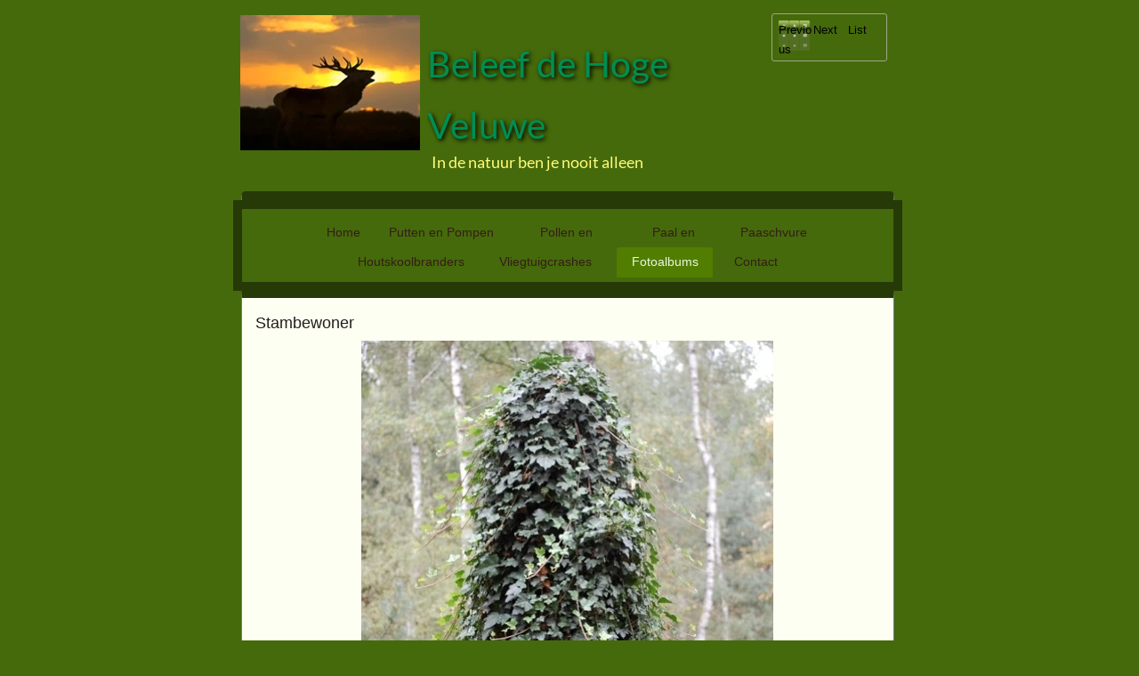

--- FILE ---
content_type: text/html
request_url: https://beleefdehogeveluwe.nl/fotoalbums/spraakmakende-natuur/stambewoner.html
body_size: 23817
content:
<!DOCTYPE html>
<html>
<head>
<meta charset="UTF-8">
<title>Stambewoner | Beleef de Hoge Veluwe</title>
<meta name="referrer" content="same-origin">
<meta name="robots" content="max-image-preview:large">
<meta name="viewport" content="width=1200">
<link rel="preload" href="../../css/Lato-Regular.woff2" as="font" crossorigin>
<style>html,body{-webkit-text-zoom:reset !important}@font-face{font-display:block;font-family:"Lato 2";src:url('../../css/Lato-Regular.woff2') format('woff2'),url('../../css/Lato-Regular.woff') format('woff');font-weight:400}body>div{font-size:0}p,span,h1,h2,h3,h4,h5,h6,a,li{margin:0;word-spacing:normal;word-wrap:break-word;-ms-word-wrap:break-word;pointer-events:auto;-ms-text-size-adjust:none !important;-moz-text-size-adjust:none !important;-webkit-text-size-adjust:none !important;text-size-adjust:none !important;max-height:10000000px}sup{font-size:inherit;vertical-align:baseline;position:relative;top:-0.4em}sub{font-size:inherit;vertical-align:baseline;position:relative;top:0.4em}ul{display:block;word-spacing:normal;word-wrap:break-word;line-break:normal;list-style-type:none;padding:0;margin:0;-moz-padding-start:0;-khtml-padding-start:0;-webkit-padding-start:0;-o-padding-start:0;-padding-start:0;-webkit-margin-before:0;-webkit-margin-after:0}li{display:block;white-space:normal}[data-marker]::before{content:attr(data-marker) ' ';-webkit-user-select:none;-khtml-user-select:none;-moz-user-select:none;-ms-user-select:none;-o-user-select:none;user-select:none}li p{-webkit-touch-callout:none;-webkit-user-select:none;-khtml-user-select:none;-moz-user-select:none;-ms-user-select:none;-o-user-select:none;user-select:none}form{display:inline-block}a{text-decoration:inherit;color:inherit;-webkit-tap-highlight-color:rgba(0,0,0,0)}textarea{resize:none}.shm-l{float:left;clear:left}.shm-r{float:right;clear:right;shape-outside:content-box}.btf{display:none}.plyr{min-width:0 !important}html{font-family:sans-serif}body{font-size:0;margin:0;--z:1;zoom:var(--z)}audio,video{display:inline-block;vertical-align:baseline}audio:not([controls]){display:none;height:0}[hidden],template{display:none}a{background:0 0;outline:0}b,strong{font-weight:700}dfn{font-style:italic}h1,h2,h3,h4,h5,h6{font-size:1em;line-height:1;margin:0}img{border:0}svg:not(:root){overflow:hidden}button,input,optgroup,select,textarea{color:inherit;font:inherit;margin:0}button{overflow:visible}button,select{text-transform:none}button,html input[type=button],input[type=submit]{-webkit-appearance:button;cursor:pointer;box-sizing:border-box;white-space:normal}input[type=date],input[type=email],input[type=number],input[type=password],input[type=text],textarea{-webkit-appearance:none;appearance:none;box-sizing:border-box}button[disabled],html input[disabled]{cursor:default}button::-moz-focus-inner,input::-moz-focus-inner{border:0;padding:0}input{line-height:normal}input[type=checkbox],input[type=radio]{box-sizing:border-box;padding:0}input[type=number]::-webkit-inner-spin-button,input[type=number]::-webkit-outer-spin-button{height:auto}input[type=search]{-webkit-appearance:textfield;-moz-box-sizing:content-box;-webkit-box-sizing:content-box;box-sizing:content-box}input[type=search]::-webkit-search-cancel-button,input[type=search]::-webkit-search-decoration{-webkit-appearance:none}textarea{overflow:auto;box-sizing:border-box;border-color:#ddd}optgroup{font-weight:700}table{border-collapse:collapse;border-spacing:0}td,th{padding:0}blockquote{margin-block-start:0;margin-block-end:0;margin-inline-start:0;margin-inline-end:0}:-webkit-full-screen-ancestor:not(iframe){-webkit-clip-path:initial !important}
html{-webkit-font-smoothing:antialiased; -moz-osx-font-smoothing:grayscale}#b{background-color:#456a0b}.ps690{position:relative;margin-top:15px}.v92{display:block;vertical-align:top}.s906{width:1200px;margin-left:auto;margin-right:auto;min-height:1171px}.z1037{pointer-events:none}.v93{display:inline-block;vertical-align:top}.ps691{position:relative;margin-left:230px;margin-top:0}.s907{min-width:727px;width:727px;min-height:182px}.ps692{position:relative;margin-left:0;margin-top:2px}.s908{min-width:202px;width:202px;min-height:152px;height:152px}.z1038{pointer-events:auto}.a61{display:block}.i93{position:absolute;left:0;width:202px;height:152px;top:0;border:0}.ps693{position:relative;margin-left:8px;margin-top:22px}.s909{min-width:337px;width:337px;overflow:hidden;height:138px}.z1039{z-index:2;pointer-events:auto}.p62{text-indent:0;padding-bottom:0;padding-right:0;text-align:left}.f182{font-family:"Lato 2";font-size:41px;font-size:calc(41px * var(--f));line-height:1.684;font-weight:400;font-style:normal;text-decoration:none;text-transform:none;letter-spacing:normal;color:#008e53;background-color:initial;text-shadow:2px 2px 5px #000}.f182:hover{}.ps694{position:relative;margin-left:215px;margin-top:-8px}.s910{min-width:364px;width:364px;overflow:hidden;height:30px}.z1040{z-index:19;pointer-events:auto}.f183{font-family:"Lato 2";font-size:18px;font-size:calc(18px * var(--f));line-height:1.668;font-weight:400;font-style:normal;text-decoration:none;text-transform:none;letter-spacing:normal;color:#fffc79;background-color:initial;text-shadow:none}.f183:hover{}.ps695{position:relative;margin-left:18px;margin-top:-160px}.s911{min-width:128px;width:128px;min-height:52px}.c271{border:1px solid #a0a688;-webkit-border-radius:3px;-moz-border-radius:3px;border-radius:3px;background-color:transparent}.z1041{z-index:3}.ps696{position:relative;margin-left:7px;margin-top:7px}.s912{min-width:117px;width:117px;min-height:44px}.ps697{position:relative;margin-left:0;margin-top:0}.s913{min-width:39px;width:39px;min-height:44px;line-height:0}.s914{min-width:39px;width:39px;min-height:44px}.s915{min-width:39px;width:39px;overflow:hidden;height:44px}.z1042{z-index:13;pointer-events:auto}.f184{font-family:Tahoma, Verdana, Segoe, sans-serif;font-size:13px;font-size:calc(13px * var(--f));line-height:1.693;font-weight:400;font-style:normal;text-decoration:none;text-transform:none;letter-spacing:normal;color:#000;background-color:initial;text-shadow:none}.f184:hover{}.ps698{position:relative;margin-left:0;margin-top:-44px}.s916{min-width:39px;width:39px;min-height:38px;height:38px}.z1043{z-index:12;pointer-events:auto}.i94{position:absolute;left:0;width:39px;height:38px;top:0;border:0}.s917{min-width:39px;width:39px;min-height:38px}.c272{border:0;-webkit-border-radius:0;-moz-border-radius:0;border-radius:0;background-color:transparent;background-repeat:no-repeat;background-position:50% 50%;background-size:contain;background-image:url(../../images/sprite-39.png)}.z1044{z-index:8}.webp .c272{background-image:url(../../images/sprite-39.webp)}.s918{min-width:39px;width:39px;min-height:38px;line-height:0}.s919{min-width:39px;width:39px;overflow:hidden;height:38px}.z1045{z-index:16;pointer-events:auto}.ps699{position:relative;margin-left:0;margin-top:-38px}.z1046{z-index:14;pointer-events:auto}.c273{border:0;-webkit-border-radius:0;-moz-border-radius:0;border-radius:0;background-color:transparent;background-repeat:no-repeat;background-position:50% 50%;background-size:contain;background-image:url(../../images/sprite-39.png)}.z1047{z-index:10}.webp .c273{background-image:url(../../images/sprite-39.webp)}.z1048{z-index:18;pointer-events:auto}.z1049{z-index:17;pointer-events:auto}.c274{border:0;-webkit-border-radius:0;-moz-border-radius:0;border-radius:0;background-color:transparent;background-repeat:no-repeat;background-position:50% 50%;background-size:contain;background-image:url(../../images/sprite-39.png)}.z1050{z-index:11}.webp .c274{background-image:url(../../images/sprite-39.webp)}.ps700{position:relative;margin-left:231px;margin-top:18px}.s920{min-width:732px;width:732px;min-height:2px}.c275{border-top:10px solid #263a08;border-right:1px solid #677a85;border-bottom:1px solid #677a85;border-left:1px solid #677a85;-webkit-border-radius:5px 5px 0 0;-moz-border-radius:5px 5px 0 0;border-radius:5px 5px 0 0;background-color:transparent}.z1051{z-index:4}.ps701{position:relative;margin-left:222px;margin-top:-3px}.s921{min-width:732px;width:732px;min-height:82px}.c276{border:10px solid #263a08;-webkit-border-radius:0;-moz-border-radius:0;border-radius:0;background-color:transparent}.z1052{z-index:5}.ps702{position:relative;margin-left:94px;margin-top:15px}.s922{min-width:544px;width:544px;min-height:24px}.s923{min-width:39px;width:39px;overflow:hidden;height:24px}.z1053{z-index:7;pointer-events:auto}.p63{text-indent:0;padding-bottom:0;padding-right:0;text-align:center}.f185{font-family:Tahoma, Verdana, Segoe, sans-serif;font-size:14px;font-size:calc(14px * var(--f));line-height:1.679;font-weight:400;font-style:normal;text-decoration:none;text-transform:none;letter-spacing:normal;color:#361d17;background-color:initial;text-shadow:none}.f185:hover{}.ps703{position:relative;margin-left:32px;margin-top:0}.s924{min-width:118px;width:118px;overflow:hidden;height:24px}.z1054{z-index:20;pointer-events:auto}.s925{min-width:98px;width:98px;overflow:hidden;height:24px}.z1055{z-index:21;pointer-events:auto}.s926{min-width:80px;width:80px;overflow:hidden;height:24px}.z1056{z-index:22;pointer-events:auto}.s927{min-width:81px;width:81px;overflow:hidden;height:24px}.z1057{z-index:23;pointer-events:auto}.ps704{position:relative;margin-left:130px;margin-top:4px}.s928{min-width:472px;width:472px;min-height:34px}.ps705{position:relative;margin-left:0;margin-top:5px}.s929{min-width:120px;width:120px;overflow:hidden;height:24px}.z1058{z-index:24;pointer-events:auto}.ps706{position:relative;margin-left:32px;margin-top:5px}.z1059{z-index:25;pointer-events:auto}.v94{display:inline-block;vertical-align:top;overflow:hidden;outline:0}.ps707{position:relative;margin-left:21px;margin-top:0}.s930{min-width:108px;min-height:34px;box-sizing:border-box;width:108px;height:24px;padding-right:0}.c277{border:0;-webkit-border-radius:3px 3px 0 0;-moz-border-radius:3px 3px 0 0;border-radius:3px 3px 0 0;background-color:#517d00;color:#ecf9df;transition:color 0.20s, border-color 0.20s, background-color 0.20s, background-image 0.20s;transition-timing-function:linear}.z1060{z-index:26;pointer-events:auto}.a62{display:inline-block;width:100%;height:100%}.f186{font-family:Tahoma, Verdana, Segoe, sans-serif;font-size:14px;font-size:calc(14px * var(--f));line-height:1.679;font-weight:400;font-style:normal;text-decoration:none;text-transform:none;letter-spacing:normal;text-shadow:none;text-indent:0;text-align:center;cursor:pointer;padding-top:5px;padding-bottom:5px}.c277:hover{background-color:#82939e;background-clip:padding-box;border-color:#000;color:#000}.c277:active{background-color:#52646f;transition:initial;color:#fff}.ps708{position:relative;margin-left:23px;margin-top:5px}.s931{min-width:50px;width:50px;overflow:hidden;height:24px}.z1061{z-index:27;pointer-events:auto}.ps709{position:relative;margin-left:231px;margin-top:-2px}.s932{min-width:732px;width:732px;min-height:806px}.c278{border-top:10px solid #263a08;border-right:1px solid #677a85;border-bottom:1px solid #677a85;border-left:1px solid #677a85;-webkit-border-radius:0 0 5px 5px;-moz-border-radius:0 0 5px 5px;border-radius:0 0 5px 5px;background-color:#fcfff2}.z1062{z-index:6}.ps710{position:relative;margin-left:15px;margin-top:13px}.s933{min-width:111px;width:111px;overflow:hidden;height:30px}.z1063{z-index:28;pointer-events:auto}.f187{font-family:Tahoma, Verdana, Segoe, sans-serif;font-size:18px;font-size:calc(18px * var(--f));line-height:1.668;font-weight:400;font-style:normal;text-decoration:none;text-transform:none;letter-spacing:normal;color:#231e1a;background-color:initial;text-shadow:none}.f187:hover{}.ps711{position:relative;margin-left:8px;margin-top:48px}.s934{min-width:464px;width:464px;min-height:698px;height:698px}.z1064{z-index:15;pointer-events:auto}.i95{position:absolute;left:0;width:463px;height:698px;top:0;border:0}@media (min-width:1200px) and (-webkit-min-device-pixel-ratio:1.7), (min-width:1200px) and (min-resolution:144dpi) {.c272{background-image:url(../../images/sprite-78.png)}.webp .c272{background-image:url(../../images/sprite-78.webp)}.c273{background-image:url(../../images/sprite-78.png)}.webp .c273{background-image:url(../../images/sprite-78.webp)}.c274{background-image:url(../../images/sprite-78.png)}.webp .c274{background-image:url(../../images/sprite-78.webp)}}</style>
<script>!function(){var A=new Image;A.onload=A.onerror=function(){1!=A.height&&document.body.classList.remove("webp")},A.src="[data-uri]"}();
</script>
<link onload="this.media='all';this.onload=null;" rel="stylesheet" href="../../css/fotoalbums-spraakmakende-natuur.bc6722.css" media="print">
</head>
<body class="webp" id="b">
<script>var p=document.createElement("P");p.innerHTML="&nbsp;",p.style.cssText="position:fixed;visible:hidden;font-size:100px;zoom:1",document.body.appendChild(p);var rsz=function(e){return function(){var r=Math.trunc(1e3/parseFloat(window.getComputedStyle(e).getPropertyValue("font-size")))/10,t=document.body;r!=t.style.getPropertyValue("--f")&&t.style.setProperty("--f",r)}}(p);if("ResizeObserver"in window){var ro=new ResizeObserver(rsz);ro.observe(p)}else if("requestAnimationFrame"in window){var raf=function(){rsz(),requestAnimationFrame(raf)};requestAnimationFrame(raf)}else setInterval(rsz,100);</script>

<div class="ps690 v92 s906 z1037">
<div class="v93 ps691 s907">
<div class="v93 ps692 s908 c270 z1038">
<a href="../../" class="a61"><picture><source srcset="../../images/edelhert-05_-_versie_2_med-202.webp 1x" type="image/webp"><source srcset="../../images/edelhert-05_-_versie_2_med-202.jpg 1x"><img src="../../images/edelhert-05_-_versie_2_med-202.jpg" class="i93"></picture></a>
</div>
<div class="v93 ps693 s909 c270 z1039">
<p class="p62"><a href="../../" class="f182">Beleef de Hoge Veluwe</a></p>
</div>
<div class="v93 ps694 s910 c270 z1040">
<p class="p62 f183">In de natuur ben je nooit alleen</p>
</div>
<div class="v93 ps695 s911 c271 z1041">
<div class="v93 ps696 s912">
<div class="v93 ps697 s913">
<div class="v93 ps697 s914">
<div class="v93 ps697 s913">
<div class="v93 ps697 s915 c270 z1042">
<p class="p62"><a href="krenterig.html" class="f184">Previous</a></p>
</div>
<div class="v93 ps698 s916 c270 z1043">
<a href="krenterig.html" class="a61"><picture><source srcset="../../images/sprite-39-2.webp 1x, ../../images/sprite-78-2.webp 2x" type="image/webp"><source srcset="../../images/sprite-39-2.png 1x, ../../images/sprite-78-2.png 2x"><img src="../../images/sprite-78-2.png" class="i94"></picture></a>
</div>
</div>
</div>
<div class="v93 ps698 s917 c272 z1044"></div>
</div>
<div class="v93 ps697 s918">
<div class="v93 ps697 s917">
<div class="v93 ps697 s918">
<div class="v93 ps697 s919 c270 z1045">
<p class="p62"><a href="varenkleed.html" class="f184">Next</a></p>
</div>
<div class="v93 ps699 s916 c270 z1046">
<a href="varenkleed.html" class="a61"><picture><source srcset="../../images/sprite-39-1.webp 1x, ../../images/sprite-78-1.webp 2x" type="image/webp"><source srcset="../../images/sprite-39-1.png 1x, ../../images/sprite-78-1.png 2x"><img src="../../images/sprite-78-1.png" class="i94"></picture></a>
</div>
</div>
</div>
<div class="v93 ps699 s917 c273 z1047"></div>
</div>
<div class="v93 ps697 s918">
<div class="v93 ps697 s917">
<div class="v93 ps697 s918">
<div class="v93 ps697 s919 c270 z1048">
<p class="p62"><a href="./" class="f184">List</a></p>
</div>
<div class="v93 ps699 s916 c270 z1049">
<a href="./" class="a61"><picture><source srcset="../../images/sprite-39-1.webp 1x, ../../images/sprite-78-1.webp 2x" type="image/webp"><source srcset="../../images/sprite-39-1.png 1x, ../../images/sprite-78-1.png 2x"><img src="../../images/sprite-78-1.png" class="i94"></picture></a>
</div>
</div>
</div>
<div class="v93 ps699 s917 c274 z1050"></div>
</div>
</div>
</div>
</div>
<div class="v93 ps700 s920 c275 z1051"></div>
<div class="v93 ps701 s921 c276 z1052">
<div class="v93 ps702 s922">
<div class="v93 ps697 s923 c270 z1053">
<p class="p63"><a href="../../" class="f185">Home</a></p>
</div>
<div class="v93 ps703 s924 c270 z1054">
<p class="p63"><a href="../../putten-en-pompen-beleef-de-hoge-veluwe.html" class="f185">Putten en Pompen</a></p>
</div>
<div class="v93 ps703 s925 c270 z1055">
<p class="p63"><a href="../../pollen-en-palen-beleef-de-hoge-veluwe.html" class="f185">Pollen en Palen</a></p>
</div>
<div class="v93 ps703 s926 c270 z1056">
<p class="p63"><a href="../../paal-en-perk-beleef-de-hoge-veluwe.html" class="f185">Paal en Perk</a></p>
</div>
<div class="v93 ps703 s927 c270 z1057">
<p class="p63"><a href="../../paaschvuren-beleef-de-hoge-veluwe.html" class="f185">Paaschvuren</a></p>
</div>
</div>
<div class="v93 ps704 s928">
<div class="v93 ps705 s929 c270 z1058">
<p class="p63"><a href="../../houtskoolbranders-beleef-de-hoge-veluwe.html" class="f185">Houtskoolbranders</a></p>
</div>
<div class="v93 ps706 s924 c270 z1059">
<p class="p63"><a href="../../vliegtuigcrashes/" class="f185">Vliegtuigcrashes</a></p>
</div>
<div class="v94 ps707 s930 c277 z1060">
<a href="../../fotoalbums/" class="a62 f186">Fotoalbums</a>
</div>
<div class="v93 ps708 s931 c270 z1061">
<p class="p63"><a href="../../contact-beleef-de-hoge-veluwe.html" class="f185">Contact</a></p>
</div>
</div>
</div>
<div class="v93 ps709 s932 c278 z1062">
<div class="v93 ps710 s933 c270 z1063">
<p class="p62 f187">Stambewoner</p>
</div>
<div class="v93 ps711 s934 c270 z1064">
<picture>
<source srcset="../../images/dsc_2840-2_med-463.webp 1x" type="image/webp">
<source srcset="../../images/dsc_2840-2_med-463.jpeg 1x">
<img src="../../images/dsc_2840-2_med-463.jpeg" class="i95">
</picture>
</div>
</div>
<div class="v1 ps1 s1 c1 z1">
<p class="p1 f1">© Harry Schoel 2012</p>
</div>
</div>
<div class="btf c2">
</div>
<script>!function(){if("Promise"in window&&void 0!==window.performance){var e,t,r=document,n=function(){return r.createElement("link")},o=new Set,a=n(),i=a.relList&&a.relList.supports&&a.relList.supports("prefetch"),s=location.href.replace(/#[^#]+$/,"");o.add(s);var c=function(e){var t=location,r="http:",n="https:";if(e&&e.href&&e.origin==t.origin&&[r,n].includes(e.protocol)&&(e.protocol!=r||t.protocol!=n)){var o=e.pathname;if(!(e.hash&&o+e.search==t.pathname+t.search||"?preload=no"==e.search.substr(-11)||".html"!=o.substr(-5)&&".html"!=o.substr(-5)&&"/"!=o.substr(-1)))return!0}},u=function(e){var t=e.replace(/#[^#]+$/,"");if(!o.has(t)){if(i){var a=n();a.rel="prefetch",a.href=t,r.head.appendChild(a)}else{var s=new XMLHttpRequest;s.open("GET",t,s.withCredentials=!0),s.send()}o.add(t)}},p=function(e){return e.target.closest("a")},f=function(t){var r=t.relatedTarget;r&&p(t)==r.closest("a")||e&&(clearTimeout(e),e=void 0)},d={capture:!0,passive:!0};r.addEventListener("touchstart",function(e){t=performance.now();var r=p(e);c(r)&&u(r.href)},d),r.addEventListener("mouseover",function(r){if(!(performance.now()-t<1200)){var n=p(r);c(n)&&(n.addEventListener("mouseout",f,{passive:!0}),e=setTimeout(function(){u(n.href),e=void 0},80))}},d)}}();dpth="../../";!function(){var e={},t={},n={};window.ld=function(a,r,o){var c=function(){"interactive"==document.readyState?(r&&r(),document.addEventListener("readystatechange",function(){"complete"==document.readyState&&o&&o()})):"complete"==document.readyState?(r&&r(),o&&o()):document.addEventListener("readystatechange",function(){"interactive"==document.readyState&&r&&r(),"complete"==document.readyState&&o&&o()})},d=(1<<a.length)-1,u=0,i=function(r){var o=a[r],i=function(){for(var t=0;t<a.length;t++){var r=(1<<t)-1;if((u&r)==r&&n[a[t]]){if(!e[a[t]]){var o=document.createElement("script");o.textContent=n[a[t]],document.body.appendChild(o),e[a[t]]=!0}if((u|=1<<t)==d)return c(),0}}return 1};if(null==t[o]){t[o]=[];var f=new XMLHttpRequest;f.open("GET",o,!0),f.onload=function(){n[o]=f.responseText,[].forEach.call(t[o],function(e){e()})},t[o].push(i),f.send()}else{if(e[o])return i();t[o].push(i)}return 1};if(a.length)for(var f=0;f<a.length&&i(f);f++);else c()}}();ld([],function(){!function(){var e=document.querySelectorAll('a[href^="#"]');[].forEach.call(e,function(e){e.addEventListener("click",function(t){var a=!1,o=document.body.parentNode;(/iPad|iPhone|iPod/.test(navigator.userAgent)&&!window.MSStream||"MacIntel"===navigator.platform&&navigator.maxTouchPoints>1)&&"none"!=getComputedStyle(o).getPropertyValue("scroll-snap-type")&&(o.setAttribute("data-snap",o.style.scrollSnapType),o.style.scrollSnapType="none",a=!0);var n=0;if(e.hash.length>1){var r=parseFloat(getComputedStyle(document.body).getPropertyValue("zoom"));r||(r=1);var i=e.hash.slice(1),s=document.getElementById(i);if(null===s&&null===(s=document.querySelector('[name="'+i+'"]')))return;var u=/chrome/i.test(navigator.userAgent);n=u?s.getBoundingClientRect().top*r+pageYOffset:(s.getBoundingClientRect().top+pageYOffset)*r}else if(a)for(var l=document.querySelectorAll("[data-block-group]"),c=0;c<l.length;c++)if("none"!=getComputedStyle(l[c]).getPropertyValue("scroll-snap-align")){s=l[c];break}if(a)window.smoothScroll(t,s,1);else if("scrollBehavior"in document.documentElement.style)scroll({top:n,left:0,behavior:"smooth"});else if("requestAnimationFrame"in window){var d=pageYOffset,m=null;requestAnimationFrame(function e(t){m||(m=t);var a=(t-m)/400;scrollTo(0,d<n?(n-d)*a+d:d-(d-n)*a),a<1?requestAnimationFrame(e):scrollTo(0,n)})}else scrollTo(0,n);t.preventDefault()},!1)})}(),window.smoothScroll=function(e,t,a,o){e.stopImmediatePropagation();var n,r=pageYOffset;t?(("string"==typeof t||t instanceof String)&&(t=document.querySelector(t)),n=t.getBoundingClientRect().top):n=-r;var i=parseFloat(getComputedStyle(document.body).getPropertyValue("zoom"));i||(i=1);var s=n*i+(/chrome/i.test(navigator.userAgent)?0:r*(i-1)),u=null;function l(){c(window.performance.now?window.performance.now():Date.now())}function c(e){null===u&&(u=e);var n=(e-u)/1e3,i=function(e,t,a){switch(o){case"linear":break;case"easeInQuad":e*=e;break;case"easeOutQuad":e=1-(1-e)*(1-e);break;case"easeInCubic":e*=e*e;break;case"easeOutCubic":e=1-Math.pow(1-e,3);break;case"easeInOutCubic":e=e<.5?4*e*e*e:1-Math.pow(-2*e+2,3)/2;break;case"easeInQuart":e*=e*e*e;break;case"easeOutQuart":e=1-Math.pow(1-e,4);break;case"easeInOutQuart":e=e<.5?8*e*e*e*e:1-Math.pow(-2*e+2,4)/2;break;case"easeInQuint":e*=e*e*e*e;break;case"easeOutQuint":e=1-Math.pow(1-e,5);break;case"easeInOutQuint":e=e<.5?16*e*e*e*e*e:1-Math.pow(-2*e+2,5)/2;break;case"easeInCirc":e=1-Math.sqrt(1-Math.pow(e,2));break;case"easeOutCirc":e=Math.sqrt(1-Math.pow(0,2));break;case"easeInOutCirc":e=e<.5?(1-Math.sqrt(1-Math.pow(2*e,2)))/2:(Math.sqrt(1-Math.pow(-2*e+2,2))+1)/2;break;case"easeInOutQuad":default:e=e<.5?2*e*e:1-Math.pow(-2*e+2,2)/2}e>1&&(e=1);return t+a*e}(n/a,r,s);if(window.scrollTo(0,i),n<a)"requestAnimationFrame"in window?requestAnimationFrame(c):setTimeout(l,1e3/120);else if(/iPad|iPhone|iPod/.test(navigator.userAgent)&&!window.MSStream||"MacIntel"===navigator.platform&&navigator.maxTouchPoints>1){if(t)for(var d=t;d!=document.body;){if(d.getAttribute("data-block-group")){d.scrollIntoView();break}d=d.parentNode}setTimeout(function(){var e=document.body.parentNode;e.style.scrollSnapType=e.getAttribute("data-snap"),e.removeAttribute("data-snap")},100)}}return"requestAnimationFrame"in window?requestAnimationFrame(c):setTimeout(l,1e3/120),!1};!function(){var e=null;if(location.hash){var t=location.hash.replace("#",""),n=function(){var o=document.getElementById(t);null===o&&(o=document.querySelector('[name="'+t+'"]')),o&&o.scrollIntoView(!0),"0px"===window.getComputedStyle(document.body).getPropertyValue("min-width")?setTimeout(n,100):null!=e&&setTimeout(e,100)};n()}else null!=e&&e()}();});</script>
</body>
</html>

--- FILE ---
content_type: text/css
request_url: https://beleefdehogeveluwe.nl/css/fotoalbums-spraakmakende-natuur.bc6722.css
body_size: 496
content:
body{--f:1;--sw:0px;min-width:1200px}.v1{display:inline-block;vertical-align:top}.ps1{position:relative;margin-left:245px;margin-top:22px}.s1{min-width:722px;width:722px;overflow:hidden;height:22px}.z1{pointer-events:auto}.p1{text-indent:0;padding-bottom:0;padding-right:0;text-align:center}.f1{font-family:Tahoma, Verdana, Segoe, sans-serif;font-size:13px;font-size:calc(13px * var(--f));line-height:1.693;font-weight:400;font-style:normal;text-decoration:none;text-transform:none;letter-spacing:normal;color:#b6c1cc;background-color:initial;text-shadow:none}.f1:hover{}.c2{display:inline-block;position:relative;margin-left:0;margin-top:0}